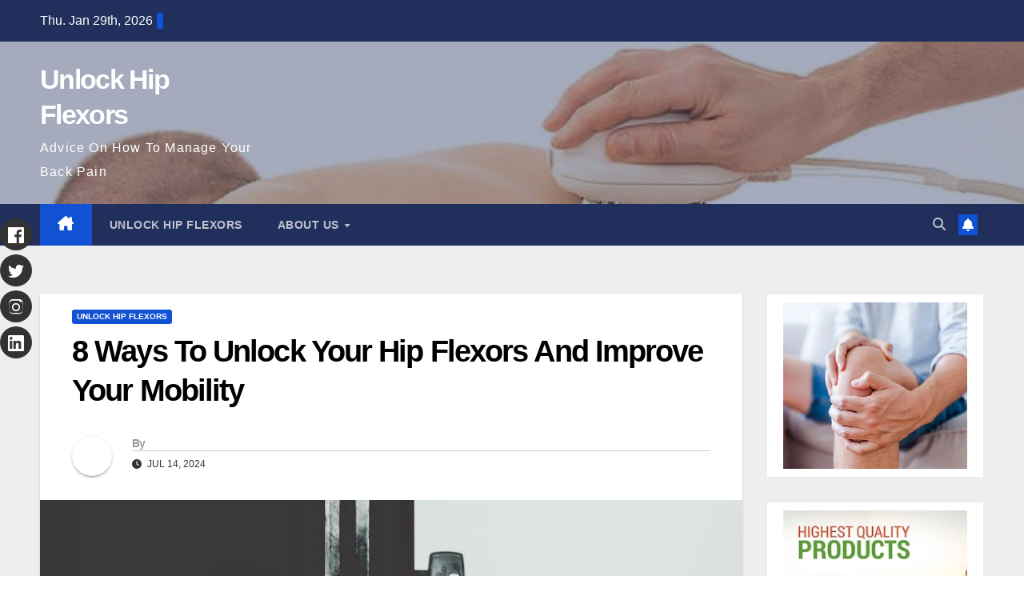

--- FILE ---
content_type: text/html; charset=UTF-8
request_url: https://unlockhipflexors.me/8-ways-to-unlock-your-hip-flexors-and-improve-your-mobility/
body_size: 14819
content:
<!DOCTYPE html><html lang="en-US" prefix="og: https://ogp.me/ns#"><head><script data-no-optimize="1">var litespeed_docref=sessionStorage.getItem("litespeed_docref");litespeed_docref&&(Object.defineProperty(document,"referrer",{get:function(){return litespeed_docref}}),sessionStorage.removeItem("litespeed_docref"));</script> <meta charset="UTF-8"><meta name="viewport" content="width=device-width, initial-scale=1"><link rel="profile" href="http://gmpg.org/xfn/11">
 <script id="google_gtagjs-js-consent-mode-data-layer" type="litespeed/javascript">window.dataLayer=window.dataLayer||[];function gtag(){dataLayer.push(arguments)}
gtag('consent','default',{"ad_personalization":"denied","ad_storage":"denied","ad_user_data":"denied","analytics_storage":"denied","functionality_storage":"denied","security_storage":"denied","personalization_storage":"denied","region":["AT","BE","BG","CH","CY","CZ","DE","DK","EE","ES","FI","FR","GB","GR","HR","HU","IE","IS","IT","LI","LT","LU","LV","MT","NL","NO","PL","PT","RO","SE","SI","SK"],"wait_for_update":500});window._googlesitekitConsentCategoryMap={"statistics":["analytics_storage"],"marketing":["ad_storage","ad_user_data","ad_personalization"],"functional":["functionality_storage","security_storage"],"preferences":["personalization_storage"]};window._googlesitekitConsents={"ad_personalization":"denied","ad_storage":"denied","ad_user_data":"denied","analytics_storage":"denied","functionality_storage":"denied","security_storage":"denied","personalization_storage":"denied","region":["AT","BE","BG","CH","CY","CZ","DE","DK","EE","ES","FI","FR","GB","GR","HR","HU","IE","IS","IT","LI","LT","LU","LV","MT","NL","NO","PL","PT","RO","SE","SI","SK"],"wait_for_update":500}</script> <title>8 Ways To Unlock Your Hip Flexors And Improve Your Mobility</title><meta name="description" content="Unlocking your hip flexors is crucial for maintaining optimal physical health and mobility. Tight hip flexors can lead to pain, discomfort, and reduced range"/><meta name="robots" content="follow, index, max-snippet:75, max-video-preview:75, max-image-preview:standard"/><link rel="canonical" href="https://unlockhipflexors.me/8-ways-to-unlock-your-hip-flexors-and-improve-your-mobility/" /><meta property="og:locale" content="en_US" /><meta property="og:type" content="article" /><meta property="og:title" content="8 Ways To Unlock Your Hip Flexors And Improve Your Mobility" /><meta property="og:description" content="Unlocking your hip flexors is crucial for maintaining optimal physical health and mobility. Tight hip flexors can lead to pain, discomfort, and reduced range" /><meta property="og:url" content="https://unlockhipflexors.me/8-ways-to-unlock-your-hip-flexors-and-improve-your-mobility/" /><meta property="og:site_name" content="Unlockhipflexors" /><meta property="article:section" content="Unlock Hip Flexors" /><meta property="fb:app_id" content="2220391788200892" /><meta property="og:image" content="https://unlockhipflexors.me/wp-content/uploads/2024/07/pexels-photo-792031-4.jpeg" /><meta property="og:image:secure_url" content="https://unlockhipflexors.me/wp-content/uploads/2024/07/pexels-photo-792031-4.jpeg" /><meta property="og:image:width" content="940" /><meta property="og:image:height" content="359" /><meta property="og:image:alt" content="8 ways to unlock your hip flexors and improve your mobility" /><meta property="og:image:type" content="image/jpeg" /><meta property="article:published_time" content="2024-07-14T16:26:12+07:00" /><meta name="twitter:card" content="summary_large_image" /><meta name="twitter:title" content="8 Ways To Unlock Your Hip Flexors And Improve Your Mobility" /><meta name="twitter:description" content="Unlocking your hip flexors is crucial for maintaining optimal physical health and mobility. Tight hip flexors can lead to pain, discomfort, and reduced range" /><meta name="twitter:image" content="https://unlockhipflexors.me/wp-content/uploads/2024/07/pexels-photo-792031-4.jpeg" /> <script type="application/ld+json" class="rank-math-schema">{"@context":"https://schema.org","@graph":[{"@type":["Person","Organization"],"@id":"https://unlockhipflexors.me/#person","name":"Unlockhipflexors","logo":{"@type":"ImageObject","@id":"https://unlockhipflexors.me/#logo","url":"https://unlockhipflexors.me/wp-content/uploads/2020/05/IIM_Logo192x192.jpg","contentUrl":"https://unlockhipflexors.me/wp-content/uploads/2020/05/IIM_Logo192x192.jpg","caption":"Unlockhipflexors","inLanguage":"en-US"},"image":{"@type":"ImageObject","@id":"https://unlockhipflexors.me/#logo","url":"https://unlockhipflexors.me/wp-content/uploads/2020/05/IIM_Logo192x192.jpg","contentUrl":"https://unlockhipflexors.me/wp-content/uploads/2020/05/IIM_Logo192x192.jpg","caption":"Unlockhipflexors","inLanguage":"en-US"}},{"@type":"WebSite","@id":"https://unlockhipflexors.me/#website","url":"https://unlockhipflexors.me","name":"Unlockhipflexors","alternateName":"Unlockhipflexors","publisher":{"@id":"https://unlockhipflexors.me/#person"},"inLanguage":"en-US"},{"@type":"ImageObject","@id":"https://unlockhipflexors.me/wp-content/uploads/2024/07/pexels-photo-792031-4.jpeg","url":"https://unlockhipflexors.me/wp-content/uploads/2024/07/pexels-photo-792031-4.jpeg","width":"940","height":"359","inLanguage":"en-US"},{"@type":"WebPage","@id":"https://unlockhipflexors.me/8-ways-to-unlock-your-hip-flexors-and-improve-your-mobility/#webpage","url":"https://unlockhipflexors.me/8-ways-to-unlock-your-hip-flexors-and-improve-your-mobility/","name":"8 Ways To Unlock Your Hip Flexors And Improve Your Mobility","datePublished":"2024-07-14T16:26:12+07:00","dateModified":"2024-07-14T16:26:12+07:00","isPartOf":{"@id":"https://unlockhipflexors.me/#website"},"primaryImageOfPage":{"@id":"https://unlockhipflexors.me/wp-content/uploads/2024/07/pexels-photo-792031-4.jpeg"},"inLanguage":"en-US"},{"@type":"Person","@id":"https://unlockhipflexors.me/8-ways-to-unlock-your-hip-flexors-and-improve-your-mobility/#author","image":{"@type":"ImageObject","@id":"https://unlockhipflexors.me/wp-content/litespeed/avatar/445d9317a5b790de0339c6f0a6d61946.jpg?ver=1769175372","url":"https://unlockhipflexors.me/wp-content/litespeed/avatar/445d9317a5b790de0339c6f0a6d61946.jpg?ver=1769175372","inLanguage":"en-US"}},{"@type":"BlogPosting","headline":"8 Ways To Unlock Your Hip Flexors And Improve Your Mobility","keywords":"8 ways to unlock your hip flexors and improve your mobility","datePublished":"2024-07-14T16:26:12+07:00","dateModified":"2024-07-14T16:26:12+07:00","author":{"@id":"https://unlockhipflexors.me/8-ways-to-unlock-your-hip-flexors-and-improve-your-mobility/#author"},"publisher":{"@id":"https://unlockhipflexors.me/#person"},"description":"Unlocking your hip flexors is crucial for maintaining optimal physical health and mobility. Tight hip flexors can lead to pain, discomfort, and reduced range","name":"8 Ways To Unlock Your Hip Flexors And Improve Your Mobility","@id":"https://unlockhipflexors.me/8-ways-to-unlock-your-hip-flexors-and-improve-your-mobility/#richSnippet","isPartOf":{"@id":"https://unlockhipflexors.me/8-ways-to-unlock-your-hip-flexors-and-improve-your-mobility/#webpage"},"image":{"@id":"https://unlockhipflexors.me/wp-content/uploads/2024/07/pexels-photo-792031-4.jpeg"},"inLanguage":"en-US","mainEntityOfPage":{"@id":"https://unlockhipflexors.me/8-ways-to-unlock-your-hip-flexors-and-improve-your-mobility/#webpage"}}]}</script> <link rel='dns-prefetch' href='//www.googletagmanager.com' /><link rel='dns-prefetch' href='//fonts.googleapis.com' /><link rel='dns-prefetch' href='//pagead2.googlesyndication.com' /><link rel='dns-prefetch' href='//fundingchoicesmessages.google.com' /><link rel="alternate" type="application/rss+xml" title="Unlock Hip Flexors &raquo; Feed" href="https://unlockhipflexors.me/feed/" /><link rel="alternate" type="application/rss+xml" title="Unlock Hip Flexors &raquo; Comments Feed" href="https://unlockhipflexors.me/comments/feed/" /><link rel="alternate" title="oEmbed (JSON)" type="application/json+oembed" href="https://unlockhipflexors.me/wp-json/oembed/1.0/embed?url=https%3A%2F%2Funlockhipflexors.me%2F8-ways-to-unlock-your-hip-flexors-and-improve-your-mobility%2F" /><link rel="alternate" title="oEmbed (XML)" type="text/xml+oembed" href="https://unlockhipflexors.me/wp-json/oembed/1.0/embed?url=https%3A%2F%2Funlockhipflexors.me%2F8-ways-to-unlock-your-hip-flexors-and-improve-your-mobility%2F&#038;format=xml" /><link data-optimized="2" rel="stylesheet" href="https://unlockhipflexors.me/wp-content/litespeed/css/0aed2c79dd360ca52f95bcd8f59baac3.css?ver=26d05" /> <script type="litespeed/javascript" data-src="https://unlockhipflexors.me/wp-includes/js/jquery/jquery.min.js" id="jquery-core-js"></script> 
 <script type="litespeed/javascript" data-src="https://www.googletagmanager.com/gtag/js?id=GT-WR9Q26Z" id="google_gtagjs-js"></script> <script id="google_gtagjs-js-after" type="litespeed/javascript">window.dataLayer=window.dataLayer||[];function gtag(){dataLayer.push(arguments)}
gtag("set","linker",{"domains":["unlockhipflexors.me"]});gtag("js",new Date());gtag("set","developer_id.dZTNiMT",!0);gtag("config","GT-WR9Q26Z",{"googlesitekit_post_type":"post"})</script> <link rel="https://api.w.org/" href="https://unlockhipflexors.me/wp-json/" /><link rel="alternate" title="JSON" type="application/json" href="https://unlockhipflexors.me/wp-json/wp/v2/posts/5315" /><link rel="EditURI" type="application/rsd+xml" title="RSD" href="https://unlockhipflexors.me/xmlrpc.php?rsd" /><meta name="generator" content="WordPress 6.9" /><link rel='shortlink' href='https://unlockhipflexors.me/?p=5315' /><meta name="generator" content="Site Kit by Google 1.171.0" /><meta name="google-adsense-platform-account" content="ca-host-pub-2644536267352236"><meta name="google-adsense-platform-domain" content="sitekit.withgoogle.com">
 <script type="litespeed/javascript">(function(w,d,s,l,i){w[l]=w[l]||[];w[l].push({'gtm.start':new Date().getTime(),event:'gtm.js'});var f=d.getElementsByTagName(s)[0],j=d.createElement(s),dl=l!='dataLayer'?'&l='+l:'';j.async=!0;j.src='https://www.googletagmanager.com/gtm.js?id='+i+dl;f.parentNode.insertBefore(j,f)})(window,document,'script','dataLayer','GTM-P6KJX5MV')</script>  <script type="litespeed/javascript" data-src="https://pagead2.googlesyndication.com/pagead/js/adsbygoogle.js?client=ca-pub-8898853326434928&amp;host=ca-host-pub-2644536267352236" crossorigin="anonymous"></script> <link rel="icon" href="https://unlockhipflexors.me/wp-content/uploads/2024/05/cropped-massage_tips_that_anyone_can_use_today-32x32.jpg" sizes="32x32" /><link rel="icon" href="https://unlockhipflexors.me/wp-content/uploads/2024/05/cropped-massage_tips_that_anyone_can_use_today-192x192.jpg" sizes="192x192" /><link rel="apple-touch-icon" href="https://unlockhipflexors.me/wp-content/uploads/2024/05/cropped-massage_tips_that_anyone_can_use_today-180x180.jpg" /><meta name="msapplication-TileImage" content="https://unlockhipflexors.me/wp-content/uploads/2024/05/cropped-massage_tips_that_anyone_can_use_today-270x270.jpg" /></head><body class="wp-singular post-template-default single single-post postid-5315 single-format-standard wp-embed-responsive wp-theme-newsup ta-hide-date-author-in-list" >
<noscript>
<iframe data-lazyloaded="1" src="about:blank" data-litespeed-src="https://www.googletagmanager.com/ns.html?id=GTM-P6KJX5MV" height="0" width="0" style="display:none;visibility:hidden"></iframe>
</noscript><div id="page" class="site">
<a class="skip-link screen-reader-text" href="#content">
Skip to content</a><div class="wrapper" id="custom-background-css"><header class="mg-headwidget"><div class="mg-head-detail hidden-xs"><div class="container-fluid"><div class="row align-items-center"><div class="col-md-6 col-xs-12"><ul class="info-left"><li>Thu. Jan 29th, 2026                 <span  id="time" class="time"></span></li></ul></div><div class="col-md-6 col-xs-12"><ul class="mg-social info-right"></ul></div></div></div></div><div class="clearfix"></div><div class="mg-nav-widget-area-back" style='background-image: url("https://unlockhipflexors.me/wp-content/uploads/2024/06/cropped-tips_on_how_to_better_manage_your_back_pain.jpg" );'><div class="overlay"><div class="inner"  style="background-color:rgba(32,47,91,0.4);" ><div class="container-fluid"><div class="mg-nav-widget-area"><div class="row align-items-center"><div class="col-md-3 text-center-xs"><div class="navbar-header"><div class="site-logo"></div><div class="site-branding-text "><p class="site-title"> <a href="https://unlockhipflexors.me/" rel="home">Unlock Hip Flexors</a></p><p class="site-description">Advice On How To Manage Your Back Pain</p></div></div></div></div></div></div></div></div></div><div class="mg-menu-full"><nav class="navbar navbar-expand-lg navbar-wp"><div class="container-fluid"><div class="m-header align-items-center">
<a class="mobilehomebtn" href="https://unlockhipflexors.me"><span class="fa-solid fa-house-chimney"></span></a>
<button class="navbar-toggler mx-auto" type="button" data-toggle="collapse" data-target="#navbar-wp" aria-controls="navbarSupportedContent" aria-expanded="false" aria-label="Toggle navigation">
<span class="burger">
<span class="burger-line"></span>
<span class="burger-line"></span>
<span class="burger-line"></span>
</span>
</button><div class="dropdown show mg-search-box pr-2">
<a class="dropdown-toggle msearch ml-auto" href="#" role="button" id="dropdownMenuLink" data-toggle="dropdown" aria-haspopup="true" aria-expanded="false">
<i class="fas fa-search"></i>
</a><div class="dropdown-menu searchinner" aria-labelledby="dropdownMenuLink"><form role="search" method="get" id="searchform" action="https://unlockhipflexors.me/"><div class="input-group">
<input type="search" class="form-control" placeholder="Search" value="" name="s" />
<span class="input-group-btn btn-default">
<button type="submit" class="btn"> <i class="fas fa-search"></i> </button>
</span></div></form></div></div>
<a href="#" target="_blank" class="btn-bell btn-theme mx-2"><i class="fa fa-bell"></i></a></div><div class="collapse navbar-collapse" id="navbar-wp"><div class="d-md-block"><ul id="menu-menu" class="nav navbar-nav mr-auto "><li class="active home"><a class="homebtn" href="https://unlockhipflexors.me"><span class='fa-solid fa-house-chimney'></span></a></li><li id="menu-item-68" class="menu-item menu-item-type-post_type menu-item-object-page menu-item-home menu-item-68"><a class="nav-link" title="Unlock Hip Flexors" href="https://unlockhipflexors.me/unlock-hip-flexors/">Unlock Hip Flexors</a></li><li id="menu-item-735" class="menu-item menu-item-type-post_type menu-item-object-page menu-item-has-children menu-item-735 dropdown"><a class="nav-link" title="About Us" href="https://unlockhipflexors.me/about-us/" data-toggle="dropdown" class="dropdown-toggle">About Us </a><ul role="menu" class=" dropdown-menu"><li id="menu-item-78" class="menu-item menu-item-type-post_type menu-item-object-page menu-item-78"><a class="dropdown-item" title="Contact" href="https://unlockhipflexors.me/contact/">Contact</a></li><li id="menu-item-741" class="menu-item menu-item-type-post_type menu-item-object-page menu-item-741"><a class="dropdown-item" title="Earnings Disclaimer" href="https://unlockhipflexors.me/earnings-disclaimer/">Earnings Disclaimer</a></li><li id="menu-item-69" class="menu-item menu-item-type-post_type menu-item-object-page menu-item-privacy-policy menu-item-69"><a class="dropdown-item" title="Privacy Policy" href="https://unlockhipflexors.me/privacy-policy/">Privacy Policy</a></li><li id="menu-item-6448" class="menu-item menu-item-type-post_type menu-item-object-page menu-item-6448"><a class="dropdown-item" title="Sitemap" href="https://unlockhipflexors.me/sitemap/">Sitemap</a></li></ul></li></ul></div></div><div class="desk-header d-lg-flex pl-3 ml-auto my-2 my-lg-0 position-relative align-items-center"><div class="dropdown show mg-search-box pr-2">
<a class="dropdown-toggle msearch ml-auto" href="#" role="button" id="dropdownMenuLink" data-toggle="dropdown" aria-haspopup="true" aria-expanded="false">
<i class="fas fa-search"></i>
</a><div class="dropdown-menu searchinner" aria-labelledby="dropdownMenuLink"><form role="search" method="get" id="searchform" action="https://unlockhipflexors.me/"><div class="input-group">
<input type="search" class="form-control" placeholder="Search" value="" name="s" />
<span class="input-group-btn btn-default">
<button type="submit" class="btn"> <i class="fas fa-search"></i> </button>
</span></div></form></div></div>
<a href="#" target="_blank" class="btn-bell btn-theme mx-2"><i class="fa fa-bell"></i></a></div></div></nav></div></header><div class="clearfix"></div><main id="content" class="single-class content"><div class="container-fluid"><div class="row"><div class="col-lg-9 col-md-8"><div class="mg-blog-post-box"><div class="mg-header"><div class="mg-blog-category"><a class="newsup-categories category-color-1" href="https://unlockhipflexors.me/unlockhipflexors/" alt="View all posts in Unlock Hip Flexors">
Unlock Hip Flexors
</a></div><h1 class="title single"> <a title="Permalink to: 8 Ways To Unlock Your Hip Flexors And Improve Your Mobility">
8 Ways To Unlock Your Hip Flexors And Improve Your Mobility</a></h1><div class="media mg-info-author-block">
<a class="mg-author-pic" href="https://unlockhipflexors.me/author/"> <img data-lazyloaded="1" src="[data-uri]" alt='' data-src='https://unlockhipflexors.me/wp-content/litespeed/avatar/26e2f4b8baf6d594490a77ff1bf8f52a.jpg?ver=1769181308' data-srcset='https://unlockhipflexors.me/wp-content/litespeed/avatar/7dc17747b420e3a0bc34e74ab93c2fdc.jpg?ver=1769181308 2x' class='avatar avatar-150 photo avatar-default' height='150' width='150' decoding='async'/> </a><div class="media-body"><h4 class="media-heading"><span>By</span><a href="https://unlockhipflexors.me/author/"></a></h4>
<span class="mg-blog-date"><i class="fas fa-clock"></i>
Jul 14, 2024                                </span></div></div></div>
<img data-lazyloaded="1" src="[data-uri]" width="940" height="359" data-src="https://unlockhipflexors.me/wp-content/uploads/2024/07/pexels-photo-792031-4.jpeg" class="img-fluid single-featured-image wp-post-image" alt="pexels photo 792031 4" decoding="async" fetchpriority="high" data-srcset="https://unlockhipflexors.me/wp-content/uploads/2024/07/pexels-photo-792031-4.jpeg 940w, https://unlockhipflexors.me/wp-content/uploads/2024/07/pexels-photo-792031-4-300x115.jpeg 300w, https://unlockhipflexors.me/wp-content/uploads/2024/07/pexels-photo-792031-4-768x293.jpeg 768w" data-sizes="(max-width: 940px) 100vw, 940px" title="8 Ways To Unlock Your Hip Flexors And Improve Your Mobility"><article class="page-content-single small single"></p><p>Unlocking your hip flexors is crucial for maintaining optimal physical health and mobility. Tight hip flexors can lead to pain, discomfort, and reduced range of motion. This blog post will explore eight effective ways to unlock your hip flexors and improve your overall well-being.</p><p>**1. Deep Squat Stretches**</p><p>Deep squats are an excellent exercise to stretch and lengthen the hip flexors. Start by standing with your feet hip-width apart. Slowly lower your body towards the ground, keeping your back straight and your chest up. Hold the position for 15-30 seconds and repeat several times.</p><p>**2. Kneeling Hip Flexor Stretch**</p><p>Kneel on one knee and place the other leg in front of you, with your foot flat on the ground. Keep your front knee aligned with your ankle and lean forward until you feel a stretch in your hip flexor. Hold for 15-30 seconds and switch legs.</p><p>**3. Standing Quad Stretch**</p><p>Stand facing a wall or chair. Place one foot behind you, with your knee bent at a 90-degree angle. Reach back and grab your ankle with one hand. Pull your ankle towards your buttocks until you feel a stretch in your quadriceps and hip flexors. Hold for 15-30 seconds and switch legs.</p><p>**4. Pigeon Pose**</p><p>Begin by kneeling on the ground with your knees hip-width apart. Bring your right knee forward and place it in front of your left, with your right foot resting on the outside of your left thigh. Slide your left leg back, straightening it behind you. Lean forward and rest your chest on your left thigh. Hold for 15-30 seconds and switch sides.</p><p>**5. Lunges with Twist**</p><p>Start in a lunge position with your right knee forward and your left leg extended behind you. Keep your right knee aligned with your ankle and your back straight. Twist your torso to the right, reaching your right hand towards the ground. Hold for 15-30 seconds and repeat on the other side.</p><p>**6. Hip Flexor Activation with Resistance Band**</p><p>Attach a resistance band to a fixed object at knee height. Stand facing the band with your feet hip-width apart. Hold the ends of the band in each hand and step forward with your right leg. Keep your back straight and your core engaged. Pull the band back towards your chest, activating your hip flexors. Repeat on the other side.</p><p>**7. Single-Leg Hip Thrusts**</p><p>Lie on the ground with your knees bent and your feet flat on the floor. Lift your right leg off the ground and extend it towards the ceiling. Keeping your left leg planted, push your hips up towards the ceiling. Lower back down and repeat for 10-15 repetitions on each leg.</p><p>**8. Foam Rolling**</p><p>Foam rolling is an effective way to release tension in the hip flexors. Lie on your back and place a foam roller underneath your right hip flexor. Slowly roll back and forth, applying pressure to the muscle. Hold each position for 15-30 seconds and repeat on the other side.</p> <script type="litespeed/javascript">function pinIt(){var e=document.createElement('script');e.setAttribute('type','text/javascript');e.setAttribute('charset','UTF-8');e.setAttribute('src','https://assets.pinterest.com/js/pinmarklet.js?r='+Math.random()*99999999);document.body.appendChild(e)}</script> <div class="post-share"><div class="post-share-icons cf">
<a href="https://www.facebook.com/sharer.php?u=https%3A%2F%2Funlockhipflexors.me%2F8-ways-to-unlock-your-hip-flexors-and-improve-your-mobility%2F" class="link facebook" target="_blank" >
<i class="fab fa-facebook"></i>
</a>
<a href="http://twitter.com/share?url=https%3A%2F%2Funlockhipflexors.me%2F8-ways-to-unlock-your-hip-flexors-and-improve-your-mobility%2F&#038;text=8%20Ways%20To%20Unlock%20Your%20Hip%20Flexors%20And%20Improve%20Your%20Mobility" class="link x-twitter" target="_blank">
<i class="fa-brands fa-x-twitter"></i>
</a>
<a href="mailto:?subject=8%20Ways%20To%20Unlock%20Your%20Hip%20Flexors%20And%20Improve%20Your%20Mobility&#038;body=https%3A%2F%2Funlockhipflexors.me%2F8-ways-to-unlock-your-hip-flexors-and-improve-your-mobility%2F" class="link email" target="_blank" >
<i class="fas fa-envelope"></i>
</a>
<a href="https://www.linkedin.com/sharing/share-offsite/?url=https%3A%2F%2Funlockhipflexors.me%2F8-ways-to-unlock-your-hip-flexors-and-improve-your-mobility%2F&#038;title=8%20Ways%20To%20Unlock%20Your%20Hip%20Flexors%20And%20Improve%20Your%20Mobility" class="link linkedin" target="_blank" >
<i class="fab fa-linkedin"></i>
</a>
<a href="https://telegram.me/share/url?url=https%3A%2F%2Funlockhipflexors.me%2F8-ways-to-unlock-your-hip-flexors-and-improve-your-mobility%2F&#038;text&#038;title=8%20Ways%20To%20Unlock%20Your%20Hip%20Flexors%20And%20Improve%20Your%20Mobility" class="link telegram" target="_blank" >
<i class="fab fa-telegram"></i>
</a>
<a href="javascript:pinIt();" class="link pinterest">
<i class="fab fa-pinterest"></i>
</a>
<a class="print-r" href="javascript:window.print()">
<i class="fas fa-print"></i>
</a></div></div><div class="clearfix mb-3"></div><nav class="navigation post-navigation" aria-label="Posts"><h2 class="screen-reader-text">Post navigation</h2><div class="nav-links"><div class="nav-previous"><a href="https://unlockhipflexors.me/unlocking-the-secret-to-pain-free-movement-hip-flexor-release/" rel="prev">Unlocking The Secret To Pain-Free Movement: Hip Flexor Release<div class="fa fa-angle-double-right"></div><span></span></a></div><div class="nav-next"><a href="https://unlockhipflexors.me/unlocking-the-secret-to-hip-flexibility-a-comprehensive-guide/" rel="next"><div class="fa fa-angle-double-left"></div><span></span> Unlocking The Secret To Hip Flexibility: A Comprehensive Guide</a></div></div></nav></article></div><div class="media mg-info-author-block">
<a class="mg-author-pic" href="https://unlockhipflexors.me/author/"><img data-lazyloaded="1" src="[data-uri]" alt='' data-src='https://unlockhipflexors.me/wp-content/litespeed/avatar/26e2f4b8baf6d594490a77ff1bf8f52a.jpg?ver=1769181308' data-srcset='https://unlockhipflexors.me/wp-content/litespeed/avatar/7dc17747b420e3a0bc34e74ab93c2fdc.jpg?ver=1769181308 2x' class='avatar avatar-150 photo avatar-default' height='150' width='150' loading='lazy' decoding='async'/></a><div class="media-body"><h4 class="media-heading">By <a href ="https://unlockhipflexors.me/author/"></a></h4><p></p></div></div><div class="mg-featured-slider p-3 mb-4"><div class="mg-sec-title"><h4>Related Post</h4></div><div class="row"><div class="col-md-4"><div class="mg-blog-post-3 minh back-img mb-md-0 mb-2"
><div class="mg-blog-inner"><div class="mg-blog-category"><a class="newsup-categories category-color-1" href="https://unlockhipflexors.me/unlockhipflexors/" alt="View all posts in Unlock Hip Flexors">
Unlock Hip Flexors
</a></div><h4 class="title"> <a href="https://unlockhipflexors.me/how-technology-is-changing-the-way-we-unlock-hip-flexors/" title="Permalink to: How Technology is Changing the Way We Unlock Hip Flexors">
How Technology is Changing the Way We Unlock Hip Flexors</a></h4><div class="mg-blog-meta">
<span class="mg-blog-date">
<i class="fas fa-clock"></i>
Jan 28, 2026                                    </span>
<a class="auth" href="https://unlockhipflexors.me/author/veje4miqlh/">
<i class="fas fa-user-circle"></i>Admin        </a></div></div></div></div><div class="col-md-4"><div class="mg-blog-post-3 minh back-img mb-md-0 mb-2"
><div class="mg-blog-inner"><div class="mg-blog-category"><a class="newsup-categories category-color-1" href="https://unlockhipflexors.me/unlockhipflexors/" alt="View all posts in Unlock Hip Flexors">
Unlock Hip Flexors
</a></div><h4 class="title"> <a href="https://unlockhipflexors.me/unlocking-hip-flexors-the-impact-on-your-squat/" title="Permalink to: Unlocking Hip Flexors: The Impact on Your Squat">
Unlocking Hip Flexors: The Impact on Your Squat</a></h4><div class="mg-blog-meta">
<span class="mg-blog-date">
<i class="fas fa-clock"></i>
Jan 27, 2026                                    </span>
<a class="auth" href="https://unlockhipflexors.me/author/veje4miqlh/">
<i class="fas fa-user-circle"></i>Admin        </a></div></div></div></div><div class="col-md-4"><div class="mg-blog-post-3 minh back-img mb-md-0 mb-2"
><div class="mg-blog-inner"><div class="mg-blog-category"><a class="newsup-categories category-color-1" href="https://unlockhipflexors.me/unlockhipflexors/" alt="View all posts in Unlock Hip Flexors">
Unlock Hip Flexors
</a></div><h4 class="title"> <a href="https://unlockhipflexors.me/the-history-of-unlocking-hip-flexors-in-physical-therapy/" title="Permalink to: The History of Unlocking Hip Flexors in Physical Therapy">
The History of Unlocking Hip Flexors in Physical Therapy</a></h4><div class="mg-blog-meta">
<span class="mg-blog-date">
<i class="fas fa-clock"></i>
Jan 26, 2026                                    </span>
<a class="auth" href="https://unlockhipflexors.me/author/veje4miqlh/">
<i class="fas fa-user-circle"></i>Admin        </a></div></div></div></div></div></div></div><aside class="col-lg-3 col-md-4 sidebar-sticky"><aside id="secondary" class="widget-area" role="complementary"><div id="sidebar-right" class="mg-sidebar"><div id="custom_html-2" class="widget_text mg-widget widget_custom_html"><div class="textwidget custom-html-widget"><a href="https://f80f11yfoy8way1eqk170htfuv.hop.clickbank.net" target="_blank" rel="noopener noreferrer"><img data-lazyloaded="1" src="[data-uri]" class="aligncenter" style="border-style: none;" data-src="https://unlockhipflexors.me/wp-content/uploads/2025/06/knee-pain-r1.webp" alt="unlock hip flexors" width="300" height="300" /></a></div></div><div id="custom_html-8" class="widget_text mg-widget widget_custom_html"><div class="textwidget custom-html-widget"><center><a href="https://www.LiveGoodTour.com/rolf1
" target="_blank">
<img data-lazyloaded="1" src="[data-uri]" data-src="https://internetinfomedia.com/wp-content/uploads/2025/08/livegood1.jpeg" width="300" height="250" alt="livegood" border="0"/></a></center></div></div><div id="custom_html-9" class="widget_text mg-widget widget_custom_html"><div class="textwidget custom-html-widget"><center>THE SUPERFOODS NEWS DAILY</center><center><a href="https://www.superfoodnewsdaily.com/?hopId=cb55c384-b537-41ce-a8e2-0ca906611004&w=superfoods
" target="_blank">
<img data-lazyloaded="1" src="[data-uri]" data-src="https://unlockhipflexors.me/wp-content/uploads/2023/12/101supers.jpg" alt="superfood" border="0" width="300" height="150"
/></a></center></div></div><div id="custom_html-10" class="widget_text mg-widget widget_custom_html"><div class="textwidget custom-html-widget"><center><a href="https://rolfj.gotbackup.com" target="_blank"><img data-lazyloaded="1" src="[data-uri]" width="250" height="250" data-src="https://internetinfomedia.com/wp-content/uploads/2025/08/GOTBACKUP.jpeg" alt="leads leap" style="width: 100%; max-width: 300px;"/></a></center></div></div><div id="recent-posts-2" class="mg-widget widget_recent_entries"><div class="mg-wid-title"><h6 class="wtitle">Recent Posts</h6></div><ul><li>
<a href="https://unlockhipflexors.me/how-technology-is-changing-the-way-we-unlock-hip-flexors/">How Technology is Changing the Way We Unlock Hip Flexors</a>
<span class="post-date">January 28, 2026</span></li><li>
<a href="https://unlockhipflexors.me/unlocking-hip-flexors-the-impact-on-your-squat/">Unlocking Hip Flexors: The Impact on Your Squat</a>
<span class="post-date">January 27, 2026</span></li><li>
<a href="https://unlockhipflexors.me/the-history-of-unlocking-hip-flexors-in-physical-therapy/">The History of Unlocking Hip Flexors in Physical Therapy</a>
<span class="post-date">January 26, 2026</span></li><li>
<a href="https://unlockhipflexors.me/unlocking-hip-flexors-exercises-you-can-do-at-your-desk/">Unlocking Hip Flexors: Exercises You Can Do at Your Desk</a>
<span class="post-date">January 25, 2026</span></li><li>
<a href="https://unlockhipflexors.me/the-psychological-benefits-of-releasing-hip-tension/">The Psychological Benefits of Releasing Hip Tension</a>
<span class="post-date">January 23, 2026</span></li><li>
<a href="https://unlockhipflexors.me/unlocking-hip-flexors-the-connection-to-hip-mobility/">Unlocking Hip Flexors: The Connection to Hip Mobility</a>
<span class="post-date">January 22, 2026</span></li><li>
<a href="https://unlockhipflexors.me/how-to-create-a-personalized-hip-flexor-stretching-routine/">How to Create a Personalized Hip Flexor Stretching Routine</a>
<span class="post-date">January 21, 2026</span></li><li>
<a href="https://unlockhipflexors.me/the-pros-and-cons-of-assisted-hip-flexor-stretching/">The Pros and Cons of Assisted Hip Flexor Stretching</a>
<span class="post-date">January 20, 2026</span></li><li>
<a href="https://unlockhipflexors.me/unlocking-hip-flexors-a-holistic-approach/">Unlocking Hip Flexors: A Holistic Approach</a>
<span class="post-date">January 19, 2026</span></li><li>
<a href="https://unlockhipflexors.me/the-role-of-hip-flexors-in-maintaining-flexibility/">The Role of Hip Flexors in Maintaining Flexibility</a>
<span class="post-date">January 18, 2026</span></li><li>
<a href="https://unlockhipflexors.me/unlocking-hip-flexors-a-focus-on-womens-health/">Unlocking Hip Flexors: A Focus on Women’s Health</a>
<span class="post-date">January 17, 2026</span></li><li>
<a href="https://unlockhipflexors.me/how-unlocking-your-hip-flexors-can-improve-your-sleep/">How Unlocking Your Hip Flexors Can Improve Your Sleep</a>
<span class="post-date">January 16, 2026</span></li><li>
<a href="https://unlockhipflexors.me/the-evolution-of-hip-flexor-exercises-over-the-decades/">The Evolution of Hip Flexor Exercises Over the Decades</a>
<span class="post-date">January 15, 2026</span></li><li>
<a href="https://unlockhipflexors.me/hip-flexor-release-techniques-you-havent-tried-yet/">Hip Flexor Release Techniques You Haven&#8217;t Tried Yet</a>
<span class="post-date">January 11, 2026</span></li><li>
<a href="https://unlockhipflexors.me/unlocking-hip-flexors-how-to-track-your-progress/">Unlocking Hip Flexors: How to Track Your Progress</a>
<span class="post-date">January 10, 2026</span></li></ul></div></div></aside></aside></div></div></main><div class="container-fluid missed-section mg-posts-sec-inner"><div class="missed-inner"><div class="row"><div class="col-md-12"><div class="mg-sec-title"><h4>You missed</h4></div></div><div class="col-lg-3 col-sm-6 pulse animated"><div class="mg-blog-post-3 minh back-img mb-lg-0" >
<a class="link-div" href="https://unlockhipflexors.me/how-technology-is-changing-the-way-we-unlock-hip-flexors/"></a><div class="mg-blog-inner"><div class="mg-blog-category"><a class="newsup-categories category-color-1" href="https://unlockhipflexors.me/unlockhipflexors/" alt="View all posts in Unlock Hip Flexors">
Unlock Hip Flexors
</a></div><h4 class="title"> <a href="https://unlockhipflexors.me/how-technology-is-changing-the-way-we-unlock-hip-flexors/" title="Permalink to: How Technology is Changing the Way We Unlock Hip Flexors"> How Technology is Changing the Way We Unlock Hip Flexors</a></h4><div class="mg-blog-meta">
<span class="mg-blog-date"><i class="fas fa-clock"></i>
<a href="https://unlockhipflexors.me/2026/01/">
January 28, 2026            </a>
</span>
<a class="auth" href="https://unlockhipflexors.me/author/veje4miqlh/">
<i class="fas fa-user-circle"></i>Admin        </a></div></div></div></div><div class="col-lg-3 col-sm-6 pulse animated"><div class="mg-blog-post-3 minh back-img mb-lg-0" >
<a class="link-div" href="https://unlockhipflexors.me/unlocking-hip-flexors-the-impact-on-your-squat/"></a><div class="mg-blog-inner"><div class="mg-blog-category"><a class="newsup-categories category-color-1" href="https://unlockhipflexors.me/unlockhipflexors/" alt="View all posts in Unlock Hip Flexors">
Unlock Hip Flexors
</a></div><h4 class="title"> <a href="https://unlockhipflexors.me/unlocking-hip-flexors-the-impact-on-your-squat/" title="Permalink to: Unlocking Hip Flexors: The Impact on Your Squat"> Unlocking Hip Flexors: The Impact on Your Squat</a></h4><div class="mg-blog-meta">
<span class="mg-blog-date"><i class="fas fa-clock"></i>
<a href="https://unlockhipflexors.me/2026/01/">
January 27, 2026            </a>
</span>
<a class="auth" href="https://unlockhipflexors.me/author/veje4miqlh/">
<i class="fas fa-user-circle"></i>Admin        </a></div></div></div></div><div class="col-lg-3 col-sm-6 pulse animated"><div class="mg-blog-post-3 minh back-img mb-lg-0" >
<a class="link-div" href="https://unlockhipflexors.me/the-history-of-unlocking-hip-flexors-in-physical-therapy/"></a><div class="mg-blog-inner"><div class="mg-blog-category"><a class="newsup-categories category-color-1" href="https://unlockhipflexors.me/unlockhipflexors/" alt="View all posts in Unlock Hip Flexors">
Unlock Hip Flexors
</a></div><h4 class="title"> <a href="https://unlockhipflexors.me/the-history-of-unlocking-hip-flexors-in-physical-therapy/" title="Permalink to: The History of Unlocking Hip Flexors in Physical Therapy"> The History of Unlocking Hip Flexors in Physical Therapy</a></h4><div class="mg-blog-meta">
<span class="mg-blog-date"><i class="fas fa-clock"></i>
<a href="https://unlockhipflexors.me/2026/01/">
January 26, 2026            </a>
</span>
<a class="auth" href="https://unlockhipflexors.me/author/veje4miqlh/">
<i class="fas fa-user-circle"></i>Admin        </a></div></div></div></div><div class="col-lg-3 col-sm-6 pulse animated"><div class="mg-blog-post-3 minh back-img mb-lg-0" >
<a class="link-div" href="https://unlockhipflexors.me/unlocking-hip-flexors-exercises-you-can-do-at-your-desk/"></a><div class="mg-blog-inner"><div class="mg-blog-category"><a class="newsup-categories category-color-1" href="https://unlockhipflexors.me/unlockhipflexors/" alt="View all posts in Unlock Hip Flexors">
Unlock Hip Flexors
</a></div><h4 class="title"> <a href="https://unlockhipflexors.me/unlocking-hip-flexors-exercises-you-can-do-at-your-desk/" title="Permalink to: Unlocking Hip Flexors: Exercises You Can Do at Your Desk"> Unlocking Hip Flexors: Exercises You Can Do at Your Desk</a></h4><div class="mg-blog-meta">
<span class="mg-blog-date"><i class="fas fa-clock"></i>
<a href="https://unlockhipflexors.me/2026/01/">
January 25, 2026            </a>
</span>
<a class="auth" href="https://unlockhipflexors.me/author/veje4miqlh/">
<i class="fas fa-user-circle"></i>Admin        </a></div></div></div></div></div></div></div><footer class="footer back-img" ><div class="overlay" ><div class="mg-footer-bottom-area"><div class="container-fluid"><div class="row align-items-center"><div class="col-md-6"><div class="site-logo"></div><div class="site-branding-text"><p class="site-title-footer"> <a href="https://unlockhipflexors.me/" rel="home">Unlock Hip Flexors</a></p><p class="site-description-footer">Advice On How To Manage Your Back Pain</p></div></div><div class="col-md-6 text-right text-xs"><ul class="mg-social"></ul></div></div></div></div><div class="mg-footer-copyright"><div class="container-fluid"><div class="row"><div class="col-md-6 text-xs "><p>
<a href="https://wordpress.org/">
Proudly powered by WordPress                    </a>
<span class="sep"> | </span>
Theme: Newsup by <a href="https://themeansar.com/" rel="designer">Themeansar</a>.</p></div><div class="col-md-6 text-md-right text-xs"><ul class="info-right justify-content-center justify-content-md-end "><li class="nav-item menu-item "><a class="nav-link " href="https://unlockhipflexors.me/" title="Home">Home</a></li><li class="nav-item menu-item page_item dropdown page-item-734"><a class="nav-link" href="https://unlockhipflexors.me/about-us/">About Us</a></li><li class="nav-item menu-item page_item dropdown page-item-77"><a class="nav-link" href="https://unlockhipflexors.me/contact/">Contact</a></li><li class="nav-item menu-item page_item dropdown page-item-740"><a class="nav-link" href="https://unlockhipflexors.me/earnings-disclaimer/">Earnings Disclaimer</a></li><li class="nav-item menu-item page_item dropdown page-item-3"><a class="nav-link" href="https://unlockhipflexors.me/privacy-policy/">Privacy Policy</a></li><li class="nav-item menu-item page_item dropdown page-item-6447"><a class="nav-link" href="https://unlockhipflexors.me/sitemap/">Sitemap</a></li><li class="nav-item menu-item page_item dropdown page-item-9"><a class="nav-link" href="https://unlockhipflexors.me/unlock-hip-flexors/">Unlock Hip Flexors</a></li></ul></div></div></div></div></div></div></footer></div>
<a href="#" class="ta_upscr bounceInup animated"><i class="fas fa-angle-up"></i></a>
 <script type="speculationrules">{"prefetch":[{"source":"document","where":{"and":[{"href_matches":"/*"},{"not":{"href_matches":["/wp-*.php","/wp-admin/*","/wp-content/uploads/*","/wp-content/*","/wp-content/plugins/*","/wp-content/themes/newsup/*","/*\\?(.+)"]}},{"not":{"selector_matches":"a[rel~=\"nofollow\"]"}},{"not":{"selector_matches":".no-prefetch, .no-prefetch a"}}]},"eagerness":"conservative"}]}</script> <div class="floating-social-icons">
<a href="https://facebook.com/rwjoho" target="_blank" rel="noopener">
<svg xmlns="http://www.w3.org/2000/svg" viewBox="0 0 24 24">
<path d="M22.675 0h-21.35c-.734 0-1.325.591-1.325 1.325v21.351c0 .733.591 1.324 1.325 1.324h11.494v-9.294h-3.125v-3.622h3.125v-2.672c0-3.1 1.892-4.787 4.654-4.787 1.325 0 2.463.099 2.794.143v3.241l-1.918.001c-1.504 0-1.795.715-1.795 1.763v2.311h3.587l-.467 3.622h-3.12v9.294h6.116c.733 0 1.324-.591 1.324-1.324v-21.351c0-.734-.591-1.325-1.324-1.325z"/>
</svg>
</a>
<a href="https://x.com/internetinfome2" target="_blank" rel="noopener">
<svg xmlns="http://www.w3.org/2000/svg" viewBox="0 0 24 24">
<path d="M24 4.557c-.883.392-1.832.656-2.828.775 1.017-.611 1.798-1.574 2.165-2.724-.951.564-2.005.974-3.127 1.195-.897-.957-2.178-1.555-3.594-1.555-2.723 0-4.928 2.205-4.928 4.928 0 .386.043.762.127 1.124-4.094-.205-7.725-2.165-10.148-5.144-.424.729-.666 1.574-.666 2.475 0 1.708.869 3.215 2.19 4.099-.807-.026-1.566-.247-2.229-.616v.062c0 2.385 1.697 4.374 3.946 4.827-.413.112-.849.171-1.299.171-.317 0-.626-.031-.929-.088.626 1.956 2.444 3.379 4.6 3.419-1.68 1.318-3.799 2.105-6.1 2.105-.396 0-.788-.023-1.176-.069 2.179 1.396 4.768 2.212 7.548 2.212 9.054 0 14.004-7.498 14.004-13.986 0-.213-.005-.425-.014-.637.962-.693 1.797-1.562 2.457-2.549z"/>
</svg>
</a>
<a href="https://www.instagram.com/internetinfomedia/" target="_blank" rel="noopener">
<svg xmlns="http://www.w3.org/2000/svg" viewBox="0 0 24 24">
<path d="M12 2.163c-3.204 0-3.584.012-4.85.07-1.366.062-2.633.336-3.608 1.311-.975.975-1.249 2.243-1.311 3.608-.058 1.266-.07 1.646-.07 4.85s.012 3.584.07 4.85c.062 1.366.336 2.633 1.311 3.608.975.975 2.243 1.249 3.608 1.311 1.266.058 1.646.07 4.85.07s3.584-.012 4.85-.07c1.366-.062 2.633-.336 3.608-1.311.975-.975 1.249-2.243 1.311-3.608.058-1.266.07-1.646.07-4.85s-.012-3.584-.07-4.85c-.062-1.366-.336-2.633-1.311-3.608-.975-.975-2.243-1.249-3.608-1.311-1.266-.058-1.646-.07-4.85-.07zm0-2.163c3.259 0 3.667.012 4.947.072 1.352.062 2.786.332 3.851 1.397 1.065 1.065 1.335 2.499 1.397 3.851.059 1.28.072 1.688.072 4.947s-.012 3.667-.072 4.947c-.062 1.352-.332 2.786-1.397 3.851-1.065 1.065-2.499 1.335-3.851 1.397-1.28.059-1.688.072-4.947.072s-3.667-.012-4.947-.072c-1.352-.062-2.786-.332-3.851-1.397-1.065-1.065-1.335-2.499-1.397-3.851-.059-1.28-.072-1.688-.072-4.947s.012-3.667.072-4.947c.062-1.352.332-2.786 1.397-3.851 1.065-1.065 2.499-1.335 3.851-1.397 1.28-.059 1.688-.072 4.947-.072zm0 5.838c-3.403 0-6.162 2.759-6.162 6.162s2.759 6.162 6.162 6.162 6.162-2.759 6.162-6.162-2.759-6.162-6.162-6.162zm0 10.324c-2.291 0-4.162-1.871-4.162-4.162s1.871-4.162 4.162-4.162 4.162 1.871 4.162 4.162-1.871 4.162-4.162 4.162zm6.406-11.845c-.796 0-1.441-.645-1.441-1.441s.645-1.441 1.441-1.441 1.441.645 1.441 1.441-.645 1.441-1.441 1.441z"/>
</svg>
</a>
<a href="https://www.linkedin.com/in/internetinfomedia/" target="_blank" rel="noopener">
<svg xmlns="http://www.w3.org/2000/svg" viewBox="0 0 24 24">
<path d="M22.23 0h-20.46c-.976 0-1.77.794-1.77 1.77v20.46c0 .976.794 1.77 1.77 1.77h20.46c.976 0 1.77-.794 1.77-1.77v-20.46c0-.976-.794-1.77-1.77-1.77zm-15.785 20.452h-3.662v-11.97h3.662v11.97zm-1.831-13.62c-1.169 0-2.118-.948-2.118-2.117s.949-2.117 2.118-2.117c1.169 0 2.118.948 2.118 2.117s-.949 2.117-2.118 2.117zm15.085 13.62h-3.662v-5.789c0-1.379-.027-3.155-1.944-3.155-1.946 0-2.243 1.52-2.243 3.055v5.889h-3.662v-11.97h3.516v1.637h.05c.49-.933 1.688-1.917 3.476-1.917 3.715 0 4.401 2.444 4.401 5.621v6.629z"/>
</svg>
</a></div> <script type="litespeed/javascript">/(trident|msie)/i.test(navigator.userAgent)&&document.getElementById&&window.addEventListener&&window.addEventListener("hashchange",function(){var t,e=location.hash.substring(1);/^[A-z0-9_-]+$/.test(e)&&(t=document.getElementById(e))&&(/^(?:a|select|input|button|textarea)$/i.test(t.tagName)||(t.tabIndex=-1),t.focus())},!1)</script> <script id="wp-i18n-js-after" type="litespeed/javascript">wp.i18n.setLocaleData({'text direction\u0004ltr':['ltr']})</script> <script id="contact-form-7-js-before" type="litespeed/javascript">var wpcf7={"api":{"root":"https:\/\/unlockhipflexors.me\/wp-json\/","namespace":"contact-form-7\/v1"},"cached":1}</script> <script type="litespeed/javascript" data-src="https://www.google.com/recaptcha/api.js?render=6LdxtvwUAAAAAJAJugiOL2Vm5_Pc64kG5YkSU0Yq&amp;ver=3.0" id="google-recaptcha-js"></script> <script id="wpcf7-recaptcha-js-before" type="litespeed/javascript">var wpcf7_recaptcha={"sitekey":"6LdxtvwUAAAAAJAJugiOL2Vm5_Pc64kG5YkSU0Yq","actions":{"homepage":"homepage","contactform":"contactform"}}</script> <script id="wp-consent-api-js-extra" type="litespeed/javascript">var consent_api={"consent_type":"","waitfor_consent_hook":"","cookie_expiration":"30","cookie_prefix":"wp_consent","services":[]}</script> <script data-no-optimize="1">window.lazyLoadOptions=Object.assign({},{threshold:300},window.lazyLoadOptions||{});!function(t,e){"object"==typeof exports&&"undefined"!=typeof module?module.exports=e():"function"==typeof define&&define.amd?define(e):(t="undefined"!=typeof globalThis?globalThis:t||self).LazyLoad=e()}(this,function(){"use strict";function e(){return(e=Object.assign||function(t){for(var e=1;e<arguments.length;e++){var n,a=arguments[e];for(n in a)Object.prototype.hasOwnProperty.call(a,n)&&(t[n]=a[n])}return t}).apply(this,arguments)}function o(t){return e({},at,t)}function l(t,e){return t.getAttribute(gt+e)}function c(t){return l(t,vt)}function s(t,e){return function(t,e,n){e=gt+e;null!==n?t.setAttribute(e,n):t.removeAttribute(e)}(t,vt,e)}function i(t){return s(t,null),0}function r(t){return null===c(t)}function u(t){return c(t)===_t}function d(t,e,n,a){t&&(void 0===a?void 0===n?t(e):t(e,n):t(e,n,a))}function f(t,e){et?t.classList.add(e):t.className+=(t.className?" ":"")+e}function _(t,e){et?t.classList.remove(e):t.className=t.className.replace(new RegExp("(^|\\s+)"+e+"(\\s+|$)")," ").replace(/^\s+/,"").replace(/\s+$/,"")}function g(t){return t.llTempImage}function v(t,e){!e||(e=e._observer)&&e.unobserve(t)}function b(t,e){t&&(t.loadingCount+=e)}function p(t,e){t&&(t.toLoadCount=e)}function n(t){for(var e,n=[],a=0;e=t.children[a];a+=1)"SOURCE"===e.tagName&&n.push(e);return n}function h(t,e){(t=t.parentNode)&&"PICTURE"===t.tagName&&n(t).forEach(e)}function a(t,e){n(t).forEach(e)}function m(t){return!!t[lt]}function E(t){return t[lt]}function I(t){return delete t[lt]}function y(e,t){var n;m(e)||(n={},t.forEach(function(t){n[t]=e.getAttribute(t)}),e[lt]=n)}function L(a,t){var o;m(a)&&(o=E(a),t.forEach(function(t){var e,n;e=a,(t=o[n=t])?e.setAttribute(n,t):e.removeAttribute(n)}))}function k(t,e,n){f(t,e.class_loading),s(t,st),n&&(b(n,1),d(e.callback_loading,t,n))}function A(t,e,n){n&&t.setAttribute(e,n)}function O(t,e){A(t,rt,l(t,e.data_sizes)),A(t,it,l(t,e.data_srcset)),A(t,ot,l(t,e.data_src))}function w(t,e,n){var a=l(t,e.data_bg_multi),o=l(t,e.data_bg_multi_hidpi);(a=nt&&o?o:a)&&(t.style.backgroundImage=a,n=n,f(t=t,(e=e).class_applied),s(t,dt),n&&(e.unobserve_completed&&v(t,e),d(e.callback_applied,t,n)))}function x(t,e){!e||0<e.loadingCount||0<e.toLoadCount||d(t.callback_finish,e)}function M(t,e,n){t.addEventListener(e,n),t.llEvLisnrs[e]=n}function N(t){return!!t.llEvLisnrs}function z(t){if(N(t)){var e,n,a=t.llEvLisnrs;for(e in a){var o=a[e];n=e,o=o,t.removeEventListener(n,o)}delete t.llEvLisnrs}}function C(t,e,n){var a;delete t.llTempImage,b(n,-1),(a=n)&&--a.toLoadCount,_(t,e.class_loading),e.unobserve_completed&&v(t,n)}function R(i,r,c){var l=g(i)||i;N(l)||function(t,e,n){N(t)||(t.llEvLisnrs={});var a="VIDEO"===t.tagName?"loadeddata":"load";M(t,a,e),M(t,"error",n)}(l,function(t){var e,n,a,o;n=r,a=c,o=u(e=i),C(e,n,a),f(e,n.class_loaded),s(e,ut),d(n.callback_loaded,e,a),o||x(n,a),z(l)},function(t){var e,n,a,o;n=r,a=c,o=u(e=i),C(e,n,a),f(e,n.class_error),s(e,ft),d(n.callback_error,e,a),o||x(n,a),z(l)})}function T(t,e,n){var a,o,i,r,c;t.llTempImage=document.createElement("IMG"),R(t,e,n),m(c=t)||(c[lt]={backgroundImage:c.style.backgroundImage}),i=n,r=l(a=t,(o=e).data_bg),c=l(a,o.data_bg_hidpi),(r=nt&&c?c:r)&&(a.style.backgroundImage='url("'.concat(r,'")'),g(a).setAttribute(ot,r),k(a,o,i)),w(t,e,n)}function G(t,e,n){var a;R(t,e,n),a=e,e=n,(t=Et[(n=t).tagName])&&(t(n,a),k(n,a,e))}function D(t,e,n){var a;a=t,(-1<It.indexOf(a.tagName)?G:T)(t,e,n)}function S(t,e,n){var a;t.setAttribute("loading","lazy"),R(t,e,n),a=e,(e=Et[(n=t).tagName])&&e(n,a),s(t,_t)}function V(t){t.removeAttribute(ot),t.removeAttribute(it),t.removeAttribute(rt)}function j(t){h(t,function(t){L(t,mt)}),L(t,mt)}function F(t){var e;(e=yt[t.tagName])?e(t):m(e=t)&&(t=E(e),e.style.backgroundImage=t.backgroundImage)}function P(t,e){var n;F(t),n=e,r(e=t)||u(e)||(_(e,n.class_entered),_(e,n.class_exited),_(e,n.class_applied),_(e,n.class_loading),_(e,n.class_loaded),_(e,n.class_error)),i(t),I(t)}function U(t,e,n,a){var o;n.cancel_on_exit&&(c(t)!==st||"IMG"===t.tagName&&(z(t),h(o=t,function(t){V(t)}),V(o),j(t),_(t,n.class_loading),b(a,-1),i(t),d(n.callback_cancel,t,e,a)))}function $(t,e,n,a){var o,i,r=(i=t,0<=bt.indexOf(c(i)));s(t,"entered"),f(t,n.class_entered),_(t,n.class_exited),o=t,i=a,n.unobserve_entered&&v(o,i),d(n.callback_enter,t,e,a),r||D(t,n,a)}function q(t){return t.use_native&&"loading"in HTMLImageElement.prototype}function H(t,o,i){t.forEach(function(t){return(a=t).isIntersecting||0<a.intersectionRatio?$(t.target,t,o,i):(e=t.target,n=t,a=o,t=i,void(r(e)||(f(e,a.class_exited),U(e,n,a,t),d(a.callback_exit,e,n,t))));var e,n,a})}function B(e,n){var t;tt&&!q(e)&&(n._observer=new IntersectionObserver(function(t){H(t,e,n)},{root:(t=e).container===document?null:t.container,rootMargin:t.thresholds||t.threshold+"px"}))}function J(t){return Array.prototype.slice.call(t)}function K(t){return t.container.querySelectorAll(t.elements_selector)}function Q(t){return c(t)===ft}function W(t,e){return e=t||K(e),J(e).filter(r)}function X(e,t){var n;(n=K(e),J(n).filter(Q)).forEach(function(t){_(t,e.class_error),i(t)}),t.update()}function t(t,e){var n,a,t=o(t);this._settings=t,this.loadingCount=0,B(t,this),n=t,a=this,Y&&window.addEventListener("online",function(){X(n,a)}),this.update(e)}var Y="undefined"!=typeof window,Z=Y&&!("onscroll"in window)||"undefined"!=typeof navigator&&/(gle|ing|ro)bot|crawl|spider/i.test(navigator.userAgent),tt=Y&&"IntersectionObserver"in window,et=Y&&"classList"in document.createElement("p"),nt=Y&&1<window.devicePixelRatio,at={elements_selector:".lazy",container:Z||Y?document:null,threshold:300,thresholds:null,data_src:"src",data_srcset:"srcset",data_sizes:"sizes",data_bg:"bg",data_bg_hidpi:"bg-hidpi",data_bg_multi:"bg-multi",data_bg_multi_hidpi:"bg-multi-hidpi",data_poster:"poster",class_applied:"applied",class_loading:"litespeed-loading",class_loaded:"litespeed-loaded",class_error:"error",class_entered:"entered",class_exited:"exited",unobserve_completed:!0,unobserve_entered:!1,cancel_on_exit:!0,callback_enter:null,callback_exit:null,callback_applied:null,callback_loading:null,callback_loaded:null,callback_error:null,callback_finish:null,callback_cancel:null,use_native:!1},ot="src",it="srcset",rt="sizes",ct="poster",lt="llOriginalAttrs",st="loading",ut="loaded",dt="applied",ft="error",_t="native",gt="data-",vt="ll-status",bt=[st,ut,dt,ft],pt=[ot],ht=[ot,ct],mt=[ot,it,rt],Et={IMG:function(t,e){h(t,function(t){y(t,mt),O(t,e)}),y(t,mt),O(t,e)},IFRAME:function(t,e){y(t,pt),A(t,ot,l(t,e.data_src))},VIDEO:function(t,e){a(t,function(t){y(t,pt),A(t,ot,l(t,e.data_src))}),y(t,ht),A(t,ct,l(t,e.data_poster)),A(t,ot,l(t,e.data_src)),t.load()}},It=["IMG","IFRAME","VIDEO"],yt={IMG:j,IFRAME:function(t){L(t,pt)},VIDEO:function(t){a(t,function(t){L(t,pt)}),L(t,ht),t.load()}},Lt=["IMG","IFRAME","VIDEO"];return t.prototype={update:function(t){var e,n,a,o=this._settings,i=W(t,o);{if(p(this,i.length),!Z&&tt)return q(o)?(e=o,n=this,i.forEach(function(t){-1!==Lt.indexOf(t.tagName)&&S(t,e,n)}),void p(n,0)):(t=this._observer,o=i,t.disconnect(),a=t,void o.forEach(function(t){a.observe(t)}));this.loadAll(i)}},destroy:function(){this._observer&&this._observer.disconnect(),K(this._settings).forEach(function(t){I(t)}),delete this._observer,delete this._settings,delete this.loadingCount,delete this.toLoadCount},loadAll:function(t){var e=this,n=this._settings;W(t,n).forEach(function(t){v(t,e),D(t,n,e)})},restoreAll:function(){var e=this._settings;K(e).forEach(function(t){P(t,e)})}},t.load=function(t,e){e=o(e);D(t,e)},t.resetStatus=function(t){i(t)},t}),function(t,e){"use strict";function n(){e.body.classList.add("litespeed_lazyloaded")}function a(){console.log("[LiteSpeed] Start Lazy Load"),o=new LazyLoad(Object.assign({},t.lazyLoadOptions||{},{elements_selector:"[data-lazyloaded]",callback_finish:n})),i=function(){o.update()},t.MutationObserver&&new MutationObserver(i).observe(e.documentElement,{childList:!0,subtree:!0,attributes:!0})}var o,i;t.addEventListener?t.addEventListener("load",a,!1):t.attachEvent("onload",a)}(window,document);</script><script data-no-optimize="1">window.litespeed_ui_events=window.litespeed_ui_events||["mouseover","click","keydown","wheel","touchmove","touchstart"];var urlCreator=window.URL||window.webkitURL;function litespeed_load_delayed_js_force(){console.log("[LiteSpeed] Start Load JS Delayed"),litespeed_ui_events.forEach(e=>{window.removeEventListener(e,litespeed_load_delayed_js_force,{passive:!0})}),document.querySelectorAll("iframe[data-litespeed-src]").forEach(e=>{e.setAttribute("src",e.getAttribute("data-litespeed-src"))}),"loading"==document.readyState?window.addEventListener("DOMContentLoaded",litespeed_load_delayed_js):litespeed_load_delayed_js()}litespeed_ui_events.forEach(e=>{window.addEventListener(e,litespeed_load_delayed_js_force,{passive:!0})});async function litespeed_load_delayed_js(){let t=[];for(var d in document.querySelectorAll('script[type="litespeed/javascript"]').forEach(e=>{t.push(e)}),t)await new Promise(e=>litespeed_load_one(t[d],e));document.dispatchEvent(new Event("DOMContentLiteSpeedLoaded")),window.dispatchEvent(new Event("DOMContentLiteSpeedLoaded"))}function litespeed_load_one(t,e){console.log("[LiteSpeed] Load ",t);var d=document.createElement("script");d.addEventListener("load",e),d.addEventListener("error",e),t.getAttributeNames().forEach(e=>{"type"!=e&&d.setAttribute("data-src"==e?"src":e,t.getAttribute(e))});let a=!(d.type="text/javascript");!d.src&&t.textContent&&(d.src=litespeed_inline2src(t.textContent),a=!0),t.after(d),t.remove(),a&&e()}function litespeed_inline2src(t){try{var d=urlCreator.createObjectURL(new Blob([t.replace(/^(?:<!--)?(.*?)(?:-->)?$/gm,"$1")],{type:"text/javascript"}))}catch(e){d="data:text/javascript;base64,"+btoa(t.replace(/^(?:<!--)?(.*?)(?:-->)?$/gm,"$1"))}return d}</script><script data-no-optimize="1">var litespeed_vary=document.cookie.replace(/(?:(?:^|.*;\s*)_lscache_vary\s*\=\s*([^;]*).*$)|^.*$/,"");litespeed_vary||fetch("/wp-content/plugins/litespeed-cache/guest.vary.php",{method:"POST",cache:"no-cache",redirect:"follow"}).then(e=>e.json()).then(e=>{console.log(e),e.hasOwnProperty("reload")&&"yes"==e.reload&&(sessionStorage.setItem("litespeed_docref",document.referrer),window.location.reload(!0))});</script><script data-optimized="1" type="litespeed/javascript" data-src="https://unlockhipflexors.me/wp-content/litespeed/js/1556a1ea2f190450070419bcf913b231.js?ver=26d05"></script></body></html>
<!-- Page optimized by LiteSpeed Cache @2026-01-29 01:18:47 -->

<!-- Page cached by LiteSpeed Cache 7.7 on 2026-01-29 01:18:47 -->
<!-- Guest Mode -->
<!-- QUIC.cloud UCSS in queue -->